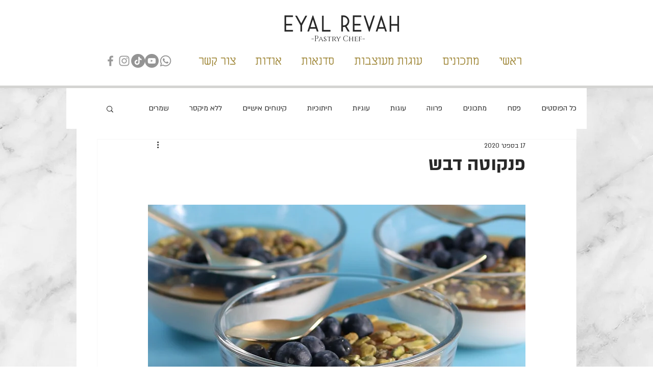

--- FILE ---
content_type: text/html; charset=utf-8
request_url: https://www.google.com/recaptcha/api2/aframe
body_size: 266
content:
<!DOCTYPE HTML><html><head><meta http-equiv="content-type" content="text/html; charset=UTF-8"></head><body><script nonce="cNCgR-9hscpV7zQVDbjc5g">/** Anti-fraud and anti-abuse applications only. See google.com/recaptcha */ try{var clients={'sodar':'https://pagead2.googlesyndication.com/pagead/sodar?'};window.addEventListener("message",function(a){try{if(a.source===window.parent){var b=JSON.parse(a.data);var c=clients[b['id']];if(c){var d=document.createElement('img');d.src=c+b['params']+'&rc='+(localStorage.getItem("rc::a")?sessionStorage.getItem("rc::b"):"");window.document.body.appendChild(d);sessionStorage.setItem("rc::e",parseInt(sessionStorage.getItem("rc::e")||0)+1);localStorage.setItem("rc::h",'1769360530721');}}}catch(b){}});window.parent.postMessage("_grecaptcha_ready", "*");}catch(b){}</script></body></html>